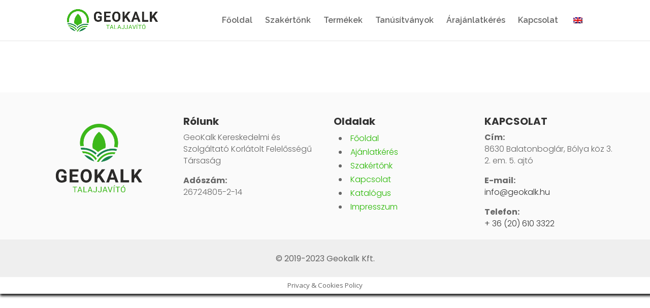

--- FILE ---
content_type: text/css; charset=utf-8
request_url: https://geokalk.hu/wp-content/themes/Diviup/style.css?v=1769128485
body_size: 10
content:
/*
Theme Name: Divi UP
Version: 1.0.0
Author: Divi UP
Author URI: http://upward.hu
Template: Divi
*/

@import url("../Divi/style.css");

/* Contact form */
@import url("dist/css/cf7.css?ver=1.0");

.kapcsolat-row-half{
	display: grid;
	grid-template-columns: 1fr 1fr;
	column-gap: 3%;
}

.kapcsolat-half{
	margin-bottom: 6%;
}

.kapcsolat-full{
	margin-bottom: 1.5%;
}

@media all and (max-width: 767px){
	.kapcsolat-row-half{
		grid-template-columns: 1fr;
	}
	.kapcsolat-half{
		margin-bottom: 3%;
	}
}

--- FILE ---
content_type: text/css; charset=utf-8
request_url: https://geokalk.hu/wp-content/themes/Diviup/dist/css/cf7.css?ver=1.0
body_size: 210
content:
.wpcf7-text, .wpcf7-textarea, .wpcf7-captchar {
	background-color: #f5f5f5 !important;
	width: 100% !important;
	-moz-border-radius: 6px !important;
	-webkit-border-radius: 6px !important;
	border-radius: 0px !important;
	font-size: 14px !important;
	-moz-box-sizing: border-box;
	-webkit-box-sizing: border-box;
	box-sizing: border-box;
	border: 0px solid #CBCBCB!important;
	padding: 16px!important;
	color: #999!important;
	line-height: 2em!important;
}

.wpcf7-text::placeholder, .wpcf7-textarea::placeholder, .wpcf7-captchar::placeholder{
	color: #3e3e3e !important;
}

.wpcf7-text:focus, .wpcf7-textarea:focus, .wpcf7-captchar:focus{
	color: #3e3e3e!important;
}

.wpcf7-submit {
	cursor: pointer;
	-moz-border-radius: 0px;
	-webkit-border-radius: 0px;
	border-radius: 0px;
	-webkit-font-smoothing: antialiased;
	-moz-osx-font-smoothing: grayscale;
	-moz-transition: all 0.2s;
	-webkit-transition: all 0.2s;
	transition: all 0.2s;
	font-weight: 700!important;
	float: right;
	font-size: 16px!important;
	padding: 0.3em 1em;
}
.wpcf7-submit:hover { 
	opacity: 0.8;
}

span.wpcf7-list-item{
	margin: 0!important;
}

.wpcf7-checkbox{
    display: flex;
    flex-direction: column;
}

span.wpcf7-list-item label{
	display: flex;
	align-items: center;
	column-gap: 3px;
}

.kapcsolat-checkboxes-label{
    font-weight: bold;
    margin-bottom: 9px;
}